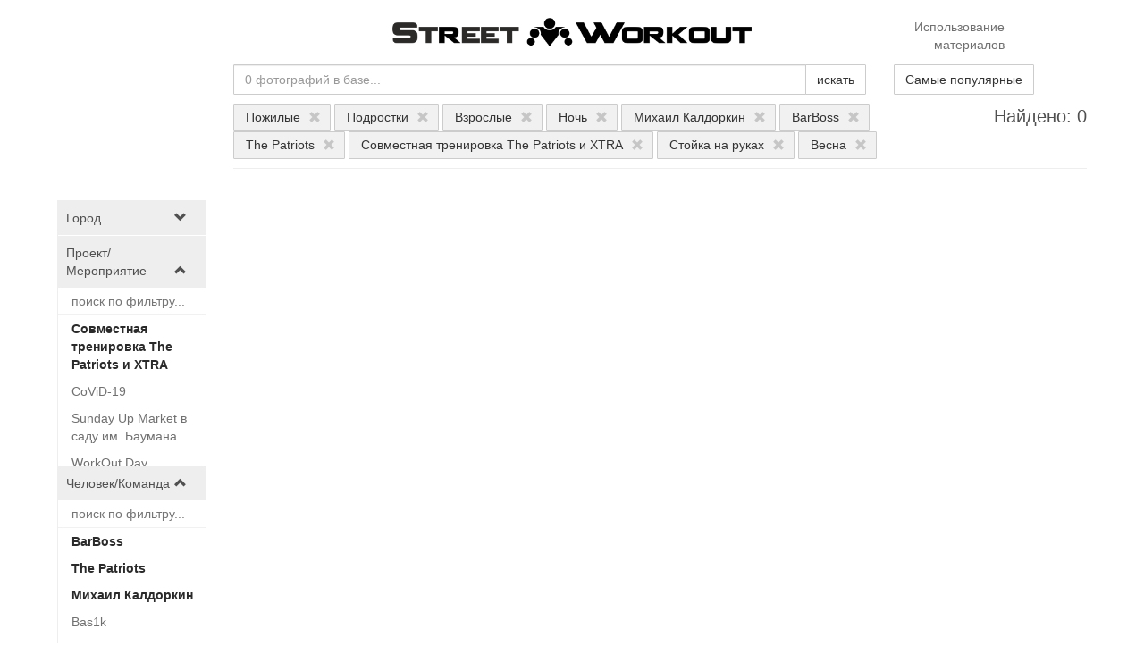

--- FILE ---
content_type: text/html; charset=UTF-8
request_url: https://photostock.workout.su/?p=24%2C12%2C22%2C45%2C92%2C77%2C23%2C49%2C27%2C15
body_size: 7087
content:

    <!DOCTYPE html>
    <html lang="ru">
    <head>
        <meta charset="UTF-8">
        <meta name="csrf-param" content="_csrf">
<meta name="csrf-token" content="2Wv2wtBibMCQHDjjsDgEAqdu5cP9gKvlNvvb006ixvCtIKGagAk1laZ7cZDGQldYkgrQqbDn8qxisa3qOOOFng==">
        <title>Фотографии - Street Workout Photostock</title>
        <meta property="og:title" content="Фотографии - Street Workout Photostock">
<meta name="description" content="Самая большая база фотографий любителей тренироваться на турниках и брусьях! Фото с различных воркаут мероприятий, открытий площадок, фестивалей в разных городах, тренировок, а так же интересные специальные проекты! %xxx% фотографий в базе.">
<meta property="og:description" content="Самая большая база фотографий любителей тренироваться на турниках и брусьях! Фото с различных воркаут мероприятий, открытий площадок, фестивалей в разных городах, тренировок, а так же интересные специальные проекты! %xxx% фотографий в базе.">
<meta name="viewport" content="width=device-width, initial-scale=1, user-scalable=yes">
<link href="/favicon.ico" rel="shortcut icon">
<link href="/assets/d12cd30f/css/magnific-popup.css?v=1769033360" rel="stylesheet">
<link href="/assets/2d267693/css/bootstrap.css?v=1769033360" rel="stylesheet">
<link href="/css/photostock.css?v=1700731418" rel="stylesheet">
<style>@media (max-width: 900px) {
    .mfp-container {
        padding-left: 0;
        padding-right: 0;
    }
    .mfp-container:before {
        height: 0;
    }
    .mfp-ajax-holder .mfp-content {
        margin-top: 0;
        margin-bottom: 0;
        margin-left: 0;
        margin-right: 0;
        width: 100%;
    }
    .mfp-content .photo-popup {
        margin-top: 15px;
    }
    .mfp-container .mfp-arrow {
        top: 150px;
        opacity: 0.2;
    }
}

.photo_card-img a {
    position: relative;
    display: inline-block;
}
.photo_card-img a i {
    position: absolute;
    right: 5px;
    top: calc(100% - 20px);
}</style>
<style>.mob_menu {
    text-align: left;
}
.mob_menu a {
    font-size: 22px;
}
.mob_menu a:hover {
    cursor: pointer;
}

.mob_menu-r a{
    padding-bottom: 10px;
    display: block;
}

@media (max-width: 768px) {
    .logo img {
        height: 50px;
    }
}
@media (min-width: 769px) {
    .logo img {
        height: 32px;
    }
}

#mob_filters {
    max-height: 0;
    overflow: hidden;
    transition: max-height 1s ;
}
#mob_filters.open {
    max-height: 500px;
    
}</style>    </head>
    <body>
            
    
    
<div class="container">
    <div class="header">
        <div class="row ">
            <div class="col-sm-12 text-center">
                <div class="row">
                    <div class="col-xs-4 col-sm-3">
                                                    <div class="visible-xs mob_menu">
                                <a href="#" id="mob_menu-button">
                                    <i class="glyphicon glyphicon-menu-hamburger"></i>
                                </a>
                            </div>
                                            </div>
                    <div class="col-xs-4 col-sm-6">
                        <div class="logo hidden-xs">
                            <a href="/"><img src="/img/logo_2020.png"></a>
                        </div>
                        <div class="logo visible-xs">
                            <a href="/"><img src="/img/logo_.png"></a>
                        </div>
                    </div>
                    <div class="col-xs-4 col-sm-3">
                        <div class="copy-link hidden-xs">
                            <a href="/site/copyright">
                                Использование материалов
                            </a>
                        </div>
                        <div class="visible-xs text-right mob_menu-r">
                            <a href="/site/copyright">
                                Правила
                            </a>
                            <a href="/popular">Лучшие</a>                        </div>
                    </div>
                </div>
            </div>
        </div>
                    <div id='mob_filters' class="visible-xs" >
                <div class="filter-block">
            

    <div class="filter ">
        <div class="filter-name">
            <div class="name">
                Город            </div>
            <i class="name-btn glyphicon"></i>
        </div>
        <div class="filter-content">

            
            
    <div class="filter-item">
        <a href="/?p=24%2C12%2C22%2C45%2C92%2C77%2C23%2C49%2C27%2C15%2C14-8051">
            Батайск, Россия        </a>
    </div>



    <div class="filter-item">
        <a href="/?p=24%2C12%2C22%2C45%2C92%2C77%2C23%2C49%2C27%2C15%2C14-23">
            Воронеж, Россия        </a>
    </div>



    <div class="filter-item">
        <a href="/?p=24%2C12%2C22%2C45%2C92%2C77%2C23%2C49%2C27%2C15%2C14-35">
            Долгопрудный, Россия        </a>
    </div>



    <div class="filter-item">
        <a href="/?p=24%2C12%2C22%2C45%2C92%2C77%2C23%2C49%2C27%2C15%2C14-67">
            Краснодар, Россия        </a>
    </div>



    <div class="filter-item">
        <a href="/?p=24%2C12%2C22%2C45%2C92%2C77%2C23%2C49%2C27%2C15%2C14-1">
            Москва, Россия        </a>
    </div>



    <div class="filter-item">
        <a href="/?p=24%2C12%2C22%2C45%2C92%2C77%2C23%2C49%2C27%2C15%2C14-112">
            Ростов-на-Дону, Россия        </a>
    </div>



    <div class="filter-item">
        <a href="/?p=24%2C12%2C22%2C45%2C92%2C77%2C23%2C49%2C27%2C15%2C14-2">
            Санкт-Петербург, Россия        </a>
    </div>



    <div class="filter-item">
        <a href="/?p=24%2C12%2C22%2C45%2C92%2C77%2C23%2C49%2C27%2C15%2C14-145">
            Химки, Россия        </a>
    </div>



        </div>
    </div>
            

    <div class="filter open">
        <div class="filter-name">
            <div class="name">
                Проект/Мероприятие            </div>
            <i class="name-btn glyphicon"></i>
        </div>
        <div class="filter-content">

                            <div class="filter-search">
                    <input name="filter-search" placeholder="поиск по фильтру...">
                </div>
            
            
    <div class="filter-item active">
        <a href="/?p=24%2C12%2C22%2C45%2C77%2C23%2C49%2C27%2C15">
             Совместная тренировка The Patriots и XTRA        </a>
    </div>



    <div class="filter-item">
        <a href="/?p=24%2C12%2C22%2C45%2C92%2C77%2C23%2C49%2C27%2C15%2C104">
            CoViD-19        </a>
    </div>



    <div class="filter-item">
        <a href="/?p=24%2C12%2C22%2C45%2C92%2C77%2C23%2C49%2C27%2C15%2C36">
            Sunday Up Market в саду им. Баумана        </a>
    </div>



    <div class="filter-item">
        <a href="/?p=24%2C12%2C22%2C45%2C92%2C77%2C23%2C49%2C27%2C15%2C46">
            WorkOut Day        </a>
    </div>



    <div class="filter-item">
        <a href="/?p=24%2C12%2C22%2C45%2C92%2C77%2C23%2C49%2C27%2C15%2C91">
            WorkOut Fest        </a>
    </div>



    <div class="filter-item">
        <a href="/?p=24%2C12%2C22%2C45%2C92%2C77%2C23%2C49%2C27%2C15%2C47">
            Воркаут в городе        </a>
    </div>



    <div class="filter-item">
        <a href="/?p=24%2C12%2C22%2C45%2C92%2C77%2C23%2C49%2C27%2C15%2C68">
            День спорта в Лужниках        </a>
    </div>



    <div class="filter-item">
        <a href="/?p=24%2C12%2C22%2C45%2C92%2C77%2C23%2C49%2C27%2C15%2C101">
            Открытая тренировка команды The Patriots в Коньково        </a>
    </div>



    <div class="filter-item">
        <a href="/?p=24%2C12%2C22%2C45%2C92%2C77%2C23%2C49%2C27%2C15%2C3">
            Открытая тренировка команды The Patriots в Нескучном саду        </a>
    </div>



    <div class="filter-item">
        <a href="/?p=24%2C12%2C22%2C45%2C92%2C77%2C23%2C49%2C27%2C15%2C78">
            Открытая тренировка команды The Patriots в парке Левобережный        </a>
    </div>



    <div class="filter-item">
        <a href="/?p=24%2C12%2C22%2C45%2C92%2C77%2C23%2C49%2C27%2C15%2C38">
            Открытая тренировка команды The Patriots в Парке Победы        </a>
    </div>



    <div class="filter-item">
        <a href="/?p=24%2C12%2C22%2C45%2C92%2C77%2C23%2C49%2C27%2C15%2C85">
            Открытая тренировка команды The Patriots на 1905 года        </a>
    </div>



    <div class="filter-item">
        <a href="/?p=24%2C12%2C22%2C45%2C92%2C77%2C23%2C49%2C27%2C15%2C72">
            Открытая тренировка команды The Patriots на Красной Пресне        </a>
    </div>



    <div class="filter-item">
        <a href="/?p=24%2C12%2C22%2C45%2C92%2C77%2C23%2C49%2C27%2C15%2C86">
            Открытая тренировка команды The Patriots на Соколе        </a>
    </div>



    <div class="filter-item">
        <a href="/?p=24%2C12%2C22%2C45%2C92%2C77%2C23%2C49%2C27%2C15%2C117">
            Открытая тренировка проекта SOTKA в Парке Победы        </a>
    </div>



    <div class="filter-item">
        <a href="/?p=24%2C12%2C22%2C45%2C92%2C77%2C23%2C49%2C27%2C15%2C113">
            Сбор воркаутеров в парке Северное Тушино        </a>
    </div>



    <div class="filter-item">
        <a href="/?p=24%2C12%2C22%2C45%2C92%2C77%2C23%2C49%2C27%2C15%2C39">
            Сбор участников программы 100-дневный воркаут в МФТИ        </a>
    </div>



    <div class="filter-item">
        <a href="/?p=24%2C12%2C22%2C45%2C92%2C77%2C23%2C49%2C27%2C15%2C95">
            Сбор участников программы SOTKA в Зеленограде        </a>
    </div>



    <div class="filter-item">
        <a href="/?p=24%2C12%2C22%2C45%2C92%2C77%2C23%2C49%2C27%2C15%2C100">
            Сбор участников программы SOTKA в Нескучном саду        </a>
    </div>



    <div class="filter-item">
        <a href="/?p=24%2C12%2C22%2C45%2C92%2C77%2C23%2C49%2C27%2C15%2C112">
            Советский Street Workout        </a>
    </div>



    <div class="filter-item">
        <a href="/?p=24%2C12%2C22%2C45%2C92%2C77%2C23%2C49%2C27%2C15%2C105">
            Школа Стрит Воркаута        </a>
    </div>



        </div>
    </div>
            

    <div class="filter open">
        <div class="filter-name">
            <div class="name">
                Человек/Команда            </div>
            <i class="name-btn glyphicon"></i>
        </div>
        <div class="filter-content">

                            <div class="filter-search">
                    <input name="filter-search" placeholder="поиск по фильтру...">
                </div>
            
            
    <div class="filter-item active">
        <a href="/?p=24%2C12%2C22%2C45%2C92%2C23%2C49%2C27%2C15">
            BarBoss        </a>
    </div>



    <div class="filter-item active">
        <a href="/?p=24%2C12%2C22%2C45%2C92%2C77%2C23%2C49%2C27">
            The Patriots        </a>
    </div>



    <div class="filter-item active">
        <a href="/?p=24%2C12%2C22%2C92%2C77%2C23%2C49%2C27%2C15">
            Михаил Калдоркин        </a>
    </div>



    <div class="filter-item">
        <a href="/?p=24%2C12%2C22%2C45%2C92%2C77%2C23%2C49%2C27%2C15%2C75">
            Bas1k        </a>
    </div>



    <div class="filter-item">
        <a href="/?p=24%2C12%2C22%2C45%2C92%2C77%2C23%2C49%2C27%2C15%2C81">
            BST WORKOUT        </a>
    </div>



    <div class="filter-item">
        <a href="/?p=24%2C12%2C22%2C45%2C92%2C77%2C23%2C49%2C27%2C15%2C71">
            Steel Brothers        </a>
    </div>



    <div class="filter-item">
        <a href="/?p=24%2C12%2C22%2C45%2C92%2C77%2C23%2C49%2C27%2C15%2C14">
            Александр Прохоров        </a>
    </div>



    <div class="filter-item">
        <a href="/?p=24%2C12%2C22%2C45%2C92%2C77%2C23%2C49%2C27%2C15%2C80">
            Алексей Станкевич        </a>
    </div>



    <div class="filter-item">
        <a href="/?p=24%2C12%2C22%2C45%2C92%2C77%2C23%2C49%2C27%2C15%2C114">
            Андрей Яковлев        </a>
    </div>



    <div class="filter-item">
        <a href="/?p=24%2C12%2C22%2C45%2C92%2C77%2C23%2C49%2C27%2C15%2C13">
            Антон Кучумов (WasD)        </a>
    </div>



    <div class="filter-item">
        <a href="/?p=24%2C12%2C22%2C45%2C92%2C77%2C23%2C49%2C27%2C15%2C82">
            Виталий Степанянц        </a>
    </div>



    <div class="filter-item">
        <a href="/?p=24%2C12%2C22%2C45%2C92%2C77%2C23%2C49%2C27%2C15%2C76">
            Владимир Тюханов        </a>
    </div>



    <div class="filter-item">
        <a href="/?p=24%2C12%2C22%2C45%2C92%2C77%2C23%2C49%2C27%2C15%2C103">
            Дмитрий Доценко        </a>
    </div>



    <div class="filter-item">
        <a href="/?p=24%2C12%2C22%2C45%2C92%2C77%2C23%2C49%2C27%2C15%2C70">
            Дмитрий Куцоволенко        </a>
    </div>



    <div class="filter-item">
        <a href="/?p=24%2C12%2C22%2C45%2C92%2C77%2C23%2C49%2C27%2C15%2C115">
            Игорь Ворогушин        </a>
    </div>



    <div class="filter-item">
        <a href="/?p=24%2C12%2C22%2C45%2C92%2C77%2C23%2C49%2C27%2C15%2C89">
            Матвей Ильин        </a>
    </div>



    <div class="filter-item">
        <a href="/?p=24%2C12%2C22%2C45%2C92%2C77%2C23%2C49%2C27%2C15%2C44">
            Михаил Фунтов        </a>
    </div>



    <div class="filter-item">
        <a href="/?p=24%2C12%2C22%2C45%2C92%2C77%2C23%2C49%2C27%2C15%2C40">
            Натали Пашкоф        </a>
    </div>



    <div class="filter-item">
        <a href="/?p=24%2C12%2C22%2C45%2C92%2C77%2C23%2C49%2C27%2C15%2C93">
            Николай Козьяков        </a>
    </div>



    <div class="filter-item">
        <a href="/?p=24%2C12%2C22%2C45%2C92%2C77%2C23%2C49%2C27%2C15%2C74">
            Олег Аксенов (Dexter)        </a>
    </div>



    <div class="filter-item">
        <a href="/?p=24%2C12%2C22%2C45%2C92%2C77%2C23%2C49%2C27%2C15%2C106">
            Юрий Горелов        </a>
    </div>



    <div class="filter-item">
        <a href="/?p=24%2C12%2C22%2C45%2C92%2C77%2C23%2C49%2C27%2C15%2C48">
            Ярослав Косяков        </a>
    </div>



        </div>
    </div>
            

    <div class="filter ">
        <div class="filter-name">
            <div class="name">
                Фотограф            </div>
            <i class="name-btn glyphicon"></i>
        </div>
        <div class="filter-content">

                            <div class="filter-search">
                    <input name="filter-search" placeholder="поиск по фильтру...">
                </div>
            
            
    <div class="filter-item">
        <a href="/?p=24%2C12%2C22%2C45%2C92%2C77%2C23%2C49%2C27%2C15%2C88">
            Алексей Агупов        </a>
    </div>



    <div class="filter-item">
        <a href="/?p=24%2C12%2C22%2C45%2C92%2C77%2C23%2C49%2C27%2C15%2C83">
            Андрей Хорьков        </a>
    </div>



    <div class="filter-item">
        <a href="/?p=24%2C12%2C22%2C45%2C92%2C77%2C23%2C49%2C27%2C15%2C26">
            Антон Кучумов        </a>
    </div>



    <div class="filter-item">
        <a href="/?p=24%2C12%2C22%2C45%2C92%2C77%2C23%2C49%2C27%2C15%2C8">
            Антон Щербаков        </a>
    </div>



    <div class="filter-item">
        <a href="/?p=24%2C12%2C22%2C45%2C92%2C77%2C23%2C49%2C27%2C15%2C69">
            Владислав Колодюк        </a>
    </div>



    <div class="filter-item">
        <a href="/?p=24%2C12%2C22%2C45%2C92%2C77%2C23%2C49%2C27%2C15%2C73">
            Дмитрий Чушкин        </a>
    </div>



    <div class="filter-item">
        <a href="/?p=24%2C12%2C22%2C45%2C92%2C77%2C23%2C49%2C27%2C15%2C4">
            Егор Николаев        </a>
    </div>



    <div class="filter-item">
        <a href="/?p=24%2C12%2C22%2C45%2C92%2C77%2C23%2C49%2C27%2C15%2C84">
            Илья Цымбал        </a>
    </div>



    <div class="filter-item">
        <a href="/?p=24%2C12%2C22%2C45%2C92%2C77%2C23%2C49%2C27%2C15%2C79">
            Кирилл Рязанов        </a>
    </div>



    <div class="filter-item">
        <a href="/?p=24%2C12%2C22%2C45%2C92%2C77%2C23%2C49%2C27%2C15%2C33">
            Людмила Гладких        </a>
    </div>



    <div class="filter-item">
        <a href="/?p=24%2C12%2C22%2C45%2C92%2C77%2C23%2C49%2C27%2C15%2C94">
            Марина Минина        </a>
    </div>



    <div class="filter-item">
        <a href="/?p=24%2C12%2C22%2C45%2C92%2C77%2C23%2C49%2C27%2C15%2C90">
            Марина Соколова        </a>
    </div>



    <div class="filter-item">
        <a href="/?p=24%2C12%2C22%2C45%2C92%2C77%2C23%2C49%2C27%2C15%2C34">
            Наталья Ференец        </a>
    </div>



    <div class="filter-item">
        <a href="/?p=24%2C12%2C22%2C45%2C92%2C77%2C23%2C49%2C27%2C15%2C102">
            Ярослав Косяков        </a>
    </div>



        </div>
    </div>
            

    <div class="filter ">
        <div class="filter-name">
            <div class="name">
                Ориентация            </div>
            <i class="name-btn glyphicon"></i>
        </div>
        <div class="filter-content">

            
            
    <div class="filter-item">
        <a href="/?p=24%2C12%2C22%2C45%2C92%2C77%2C23%2C49%2C27%2C15%2C2">
            Вертикально        </a>
    </div>



    <div class="filter-item">
        <a href="/?p=24%2C12%2C22%2C45%2C92%2C77%2C23%2C49%2C27%2C15%2C1">
            Горизонтально        </a>
    </div>



        </div>
    </div>
            

    <div class="filter open">
        <div class="filter-name">
            <div class="name">
                Упражнение            </div>
            <i class="name-btn glyphicon"></i>
        </div>
        <div class="filter-content">

                            <div class="filter-search">
                    <input name="filter-search" placeholder="поиск по фильтру...">
                </div>
            
            
    <div class="filter-item active">
        <a href="/?p=24%2C12%2C22%2C45%2C92%2C77%2C23%2C27%2C15">
            Стойка на руках        </a>
    </div>



    <div class="filter-item">
        <a href="/?p=24%2C12%2C22%2C45%2C92%2C77%2C23%2C49%2C27%2C15%2C66">
            Австралийские подтягивания        </a>
    </div>



    <div class="filter-item">
        <a href="/?p=24%2C12%2C22%2C45%2C92%2C77%2C23%2C49%2C27%2C15%2C110">
            Бёрпи        </a>
    </div>



    <div class="filter-item">
        <a href="/?p=24%2C12%2C22%2C45%2C92%2C77%2C23%2C49%2C27%2C15%2C62">
            Выпады        </a>
    </div>



    <div class="filter-item">
        <a href="/?p=24%2C12%2C22%2C45%2C92%2C77%2C23%2C49%2C27%2C15%2C55">
            Выход силой        </a>
    </div>



    <div class="filter-item">
        <a href="/?p=24%2C12%2C22%2C45%2C92%2C77%2C23%2C49%2C27%2C15%2C111">
            Гиперэкстензия        </a>
    </div>



    <div class="filter-item">
        <a href="/?p=24%2C12%2C22%2C45%2C92%2C77%2C23%2C49%2C27%2C15%2C53">
            Горизонтальный упор        </a>
    </div>



    <div class="filter-item">
        <a href="/?p=24%2C12%2C22%2C45%2C92%2C77%2C23%2C49%2C27%2C15%2C58">
            Драконий флаг        </a>
    </div>



    <div class="filter-item">
        <a href="/?p=24%2C12%2C22%2C45%2C92%2C77%2C23%2C49%2C27%2C15%2C67">
            Задний вис        </a>
    </div>



    <div class="filter-item">
        <a href="/?p=24%2C12%2C22%2C45%2C92%2C77%2C23%2C49%2C27%2C15%2C107">
            Кардио        </a>
    </div>



    <div class="filter-item">
        <a href="/?p=24%2C12%2C22%2C45%2C92%2C77%2C23%2C49%2C27%2C15%2C51">
            Отжимания        </a>
    </div>



    <div class="filter-item">
        <a href="/?p=24%2C12%2C22%2C45%2C92%2C77%2C23%2C49%2C27%2C15%2C63">
            Отжимания на брусьях        </a>
    </div>



    <div class="filter-item">
        <a href="/?p=24%2C12%2C22%2C45%2C92%2C77%2C23%2C49%2C27%2C15%2C60">
            Отжимания на одной руке        </a>
    </div>



    <div class="filter-item">
        <a href="/?p=24%2C12%2C22%2C45%2C92%2C77%2C23%2C49%2C27%2C15%2C57">
            Передний вис        </a>
    </div>



    <div class="filter-item">
        <a href="/?p=24%2C12%2C22%2C45%2C92%2C77%2C23%2C49%2C27%2C15%2C65">
            Планка        </a>
    </div>



    <div class="filter-item">
        <a href="/?p=24%2C12%2C22%2C45%2C92%2C77%2C23%2C49%2C27%2C15%2C50">
            Подтягивания        </a>
    </div>



    <div class="filter-item">
        <a href="/?p=24%2C12%2C22%2C45%2C92%2C77%2C23%2C49%2C27%2C15%2C61">
            Подтягивания на одной руке        </a>
    </div>



    <div class="filter-item">
        <a href="/?p=24%2C12%2C22%2C45%2C92%2C77%2C23%2C49%2C27%2C15%2C109">
            Подъемы на носки        </a>
    </div>



    <div class="filter-item">
        <a href="/?p=24%2C12%2C22%2C45%2C92%2C77%2C23%2C49%2C27%2C15%2C87">
            Пресс        </a>
    </div>



    <div class="filter-item">
        <a href="/?p=24%2C12%2C22%2C45%2C92%2C77%2C23%2C49%2C27%2C15%2C54">
            Приседания        </a>
    </div>



    <div class="filter-item">
        <a href="/?p=24%2C12%2C22%2C45%2C92%2C77%2C23%2C49%2C27%2C15%2C52">
            Приседания на одной ноге        </a>
    </div>



    <div class="filter-item">
        <a href="/?p=24%2C12%2C22%2C45%2C92%2C77%2C23%2C49%2C27%2C15%2C64">
            Уголок        </a>
    </div>



    <div class="filter-item">
        <a href="/?p=24%2C12%2C22%2C45%2C92%2C77%2C23%2C49%2C27%2C15%2C59">
            Флажок        </a>
    </div>



    <div class="filter-item">
        <a href="/?p=24%2C12%2C22%2C45%2C92%2C77%2C23%2C49%2C27%2C15%2C108">
            Ягодичный мостик        </a>
    </div>



        </div>
    </div>
            

    <div class="filter open">
        <div class="filter-name">
            <div class="name">
                Возраст            </div>
            <i class="name-btn glyphicon"></i>
        </div>
        <div class="filter-content">

            
            
    <div class="filter-item active">
        <a href="/?p=24%2C12%2C22%2C45%2C92%2C77%2C49%2C27%2C15">
            Взрослые        </a>
    </div>



    <div class="filter-item active">
        <a href="/?p=24%2C12%2C45%2C92%2C77%2C23%2C49%2C27%2C15">
            Подростки        </a>
    </div>



    <div class="filter-item active">
        <a href="/?p=12%2C22%2C45%2C92%2C77%2C23%2C49%2C27%2C15">
            Пожилые        </a>
    </div>



    <div class="filter-item">
        <a href="/?p=24%2C12%2C22%2C45%2C92%2C77%2C23%2C49%2C27%2C15%2C21">
            Дети        </a>
    </div>



    <div class="filter-item">
        <a href="/?p=24%2C12%2C22%2C45%2C92%2C77%2C23%2C49%2C27%2C15%2C31">
            Студенты        </a>
    </div>



        </div>
    </div>
            

    <div class="filter open">
        <div class="filter-name">
            <div class="name">
                Время года            </div>
            <i class="name-btn glyphicon"></i>
        </div>
        <div class="filter-content">

            
            
    <div class="filter-item active">
        <a href="/?p=24%2C12%2C22%2C45%2C92%2C77%2C23%2C49%2C15">
            Весна        </a>
    </div>



    <div class="filter-item">
        <a href="/?p=24%2C12%2C22%2C45%2C92%2C77%2C23%2C49%2C27%2C15%2C29">
            Зима        </a>
    </div>



    <div class="filter-item">
        <a href="/?p=24%2C12%2C22%2C45%2C92%2C77%2C23%2C49%2C27%2C15%2C30">
            Лето        </a>
    </div>



    <div class="filter-item">
        <a href="/?p=24%2C12%2C22%2C45%2C92%2C77%2C23%2C49%2C27%2C15%2C28">
            Осень        </a>
    </div>



        </div>
    </div>
            

    <div class="filter open">
        <div class="filter-name">
            <div class="name">
                Время дня            </div>
            <i class="name-btn glyphicon"></i>
        </div>
        <div class="filter-content">

            
            
    <div class="filter-item active">
        <a href="/?p=24%2C22%2C45%2C92%2C77%2C23%2C49%2C27%2C15">
            Ночь        </a>
    </div>



    <div class="filter-item">
        <a href="/?p=24%2C12%2C22%2C45%2C92%2C77%2C23%2C49%2C27%2C15%2C11">
            Вечер        </a>
    </div>



    <div class="filter-item">
        <a href="/?p=24%2C12%2C22%2C45%2C92%2C77%2C23%2C49%2C27%2C15%2C10">
            День        </a>
    </div>



    <div class="filter-item">
        <a href="/?p=24%2C12%2C22%2C45%2C92%2C77%2C23%2C49%2C27%2C15%2C9">
            Утро        </a>
    </div>



        </div>
    </div>
            

    <div class="filter ">
        <div class="filter-name">
            <div class="name">
                Погода            </div>
            <i class="name-btn glyphicon"></i>
        </div>
        <div class="filter-content">

            
            
    <div class="filter-item">
        <a href="/?p=24%2C12%2C22%2C45%2C92%2C77%2C23%2C49%2C27%2C15%2C6">
            Дождь        </a>
    </div>



    <div class="filter-item">
        <a href="/?p=24%2C12%2C22%2C45%2C92%2C77%2C23%2C49%2C27%2C15%2C43">
            Пасмурно        </a>
    </div>



    <div class="filter-item">
        <a href="/?p=24%2C12%2C22%2C45%2C92%2C77%2C23%2C49%2C27%2C15%2C7">
            Снег        </a>
    </div>



    <div class="filter-item">
        <a href="/?p=24%2C12%2C22%2C45%2C92%2C77%2C23%2C49%2C27%2C15%2C5">
            Солнце        </a>
    </div>



        </div>
    </div>
    </div>
            </div>
            </div>
</div>

    <div class="container">
            </div>
    
<div class="photos-page">
    <div class="container">

        <div class="row">
            <div class="hidden-xs col-sm-3 col-md-2">
            </div>
            <div class="col-xs-12 col-sm-9 col-md-10">
                
<div class="search-form">
    <form id="w0" action="/" method="get">
        <div class="row">
            <div class="col-sm-9">

                <div class="input-group">
                    <input type="text" id="searchform-text" class="form-control" name="SearchForm[text]" placeholder="0 фотографий в базе...">                    <span class="input-group-btn">
                        <button type="submit" class="btn btn-default">искать</button>                    </span>
                </div>
            </div>
            <div class="col-sm-3 hidden-xs">
                <a class="btn btn-default" href="/popular">Самые популярные</a>            </div>
        </div>

                    <div class="row">
                <div class="col-sm-12">
                    <div class="search-form-sub">
                                                    <div class="row">
                                <div class="col-xs-12 col-sm-10">
                                    <div class="filters-row">
                                                                                    <a class="btn btn-xs btn-default" href="/?p=12%2C22%2C45%2C92%2C77%2C23%2C49%2C27%2C15" title="Отключить фильтр: Возраст. Пожилые">Пожилые <i class="glyphicon glyphicon-remove"></i></a>                                                                                    <a class="btn btn-xs btn-default" href="/?p=24%2C12%2C45%2C92%2C77%2C23%2C49%2C27%2C15" title="Отключить фильтр: Возраст. Подростки">Подростки <i class="glyphicon glyphicon-remove"></i></a>                                                                                    <a class="btn btn-xs btn-default" href="/?p=24%2C12%2C22%2C45%2C92%2C77%2C49%2C27%2C15" title="Отключить фильтр: Возраст. Взрослые">Взрослые <i class="glyphicon glyphicon-remove"></i></a>                                                                                    <a class="btn btn-xs btn-default" href="/?p=24%2C22%2C45%2C92%2C77%2C23%2C49%2C27%2C15" title="Отключить фильтр: Время дня. Ночь">Ночь <i class="glyphicon glyphicon-remove"></i></a>                                                                                    <a class="btn btn-xs btn-default" href="/?p=24%2C12%2C22%2C92%2C77%2C23%2C49%2C27%2C15" title="Отключить фильтр: Человек/Команда. Михаил Калдоркин">Михаил Калдоркин <i class="glyphicon glyphicon-remove"></i></a>                                                                                    <a class="btn btn-xs btn-default" href="/?p=24%2C12%2C22%2C45%2C92%2C23%2C49%2C27%2C15" title="Отключить фильтр: Человек/Команда. BarBoss">BarBoss <i class="glyphicon glyphicon-remove"></i></a>                                                                                    <a class="btn btn-xs btn-default" href="/?p=24%2C12%2C22%2C45%2C92%2C77%2C23%2C49%2C27" title="Отключить фильтр: Человек/Команда. The Patriots">The Patriots <i class="glyphicon glyphicon-remove"></i></a>                                                                                    <a class="btn btn-xs btn-default" href="/?p=24%2C12%2C22%2C45%2C77%2C23%2C49%2C27%2C15" title="Отключить фильтр: Проект/Мероприятие.  Совместная тренировка The Patriots и XTRA"> Совместная тренировка The Patriots и XTRA <i class="glyphicon glyphicon-remove"></i></a>                                                                                    <a class="btn btn-xs btn-default" href="/?p=24%2C12%2C22%2C45%2C92%2C77%2C23%2C27%2C15" title="Отключить фильтр: Упражнение. Стойка на руках">Стойка на руках <i class="glyphicon glyphicon-remove"></i></a>                                                                                    <a class="btn btn-xs btn-default" href="/?p=24%2C12%2C22%2C45%2C92%2C77%2C23%2C49%2C15" title="Отключить фильтр: Время года. Весна">Весна <i class="glyphicon glyphicon-remove"></i></a>                                                                            </div>
                                </div>
                                <div class="col-xs-12 col-sm-2">
                                    <div class="search-stat-row">
                                        Найдено: 0                                    </div>
                                </div>
                            </div>

                                            </div>
                </div>
            </div>
        
    </form></div>            </div>
        </div>

        <div class="row">
            <div class="hidden-xs col-sm-3 col-md-2">
                <div class="filter-block">
            

    <div class="filter ">
        <div class="filter-name">
            <div class="name">
                Город            </div>
            <i class="name-btn glyphicon"></i>
        </div>
        <div class="filter-content">

            
            
    <div class="filter-item">
        <a href="/?p=24%2C12%2C22%2C45%2C92%2C77%2C23%2C49%2C27%2C15%2C14-8051">
            Батайск, Россия        </a>
    </div>



    <div class="filter-item">
        <a href="/?p=24%2C12%2C22%2C45%2C92%2C77%2C23%2C49%2C27%2C15%2C14-23">
            Воронеж, Россия        </a>
    </div>



    <div class="filter-item">
        <a href="/?p=24%2C12%2C22%2C45%2C92%2C77%2C23%2C49%2C27%2C15%2C14-35">
            Долгопрудный, Россия        </a>
    </div>



    <div class="filter-item">
        <a href="/?p=24%2C12%2C22%2C45%2C92%2C77%2C23%2C49%2C27%2C15%2C14-67">
            Краснодар, Россия        </a>
    </div>



    <div class="filter-item">
        <a href="/?p=24%2C12%2C22%2C45%2C92%2C77%2C23%2C49%2C27%2C15%2C14-1">
            Москва, Россия        </a>
    </div>



    <div class="filter-item">
        <a href="/?p=24%2C12%2C22%2C45%2C92%2C77%2C23%2C49%2C27%2C15%2C14-112">
            Ростов-на-Дону, Россия        </a>
    </div>



    <div class="filter-item">
        <a href="/?p=24%2C12%2C22%2C45%2C92%2C77%2C23%2C49%2C27%2C15%2C14-2">
            Санкт-Петербург, Россия        </a>
    </div>



    <div class="filter-item">
        <a href="/?p=24%2C12%2C22%2C45%2C92%2C77%2C23%2C49%2C27%2C15%2C14-145">
            Химки, Россия        </a>
    </div>



        </div>
    </div>
            

    <div class="filter open">
        <div class="filter-name">
            <div class="name">
                Проект/Мероприятие            </div>
            <i class="name-btn glyphicon"></i>
        </div>
        <div class="filter-content">

                            <div class="filter-search">
                    <input name="filter-search" placeholder="поиск по фильтру...">
                </div>
            
            
    <div class="filter-item active">
        <a href="/?p=24%2C12%2C22%2C45%2C77%2C23%2C49%2C27%2C15">
             Совместная тренировка The Patriots и XTRA        </a>
    </div>



    <div class="filter-item">
        <a href="/?p=24%2C12%2C22%2C45%2C92%2C77%2C23%2C49%2C27%2C15%2C104">
            CoViD-19        </a>
    </div>



    <div class="filter-item">
        <a href="/?p=24%2C12%2C22%2C45%2C92%2C77%2C23%2C49%2C27%2C15%2C36">
            Sunday Up Market в саду им. Баумана        </a>
    </div>



    <div class="filter-item">
        <a href="/?p=24%2C12%2C22%2C45%2C92%2C77%2C23%2C49%2C27%2C15%2C46">
            WorkOut Day        </a>
    </div>



    <div class="filter-item">
        <a href="/?p=24%2C12%2C22%2C45%2C92%2C77%2C23%2C49%2C27%2C15%2C91">
            WorkOut Fest        </a>
    </div>



    <div class="filter-item">
        <a href="/?p=24%2C12%2C22%2C45%2C92%2C77%2C23%2C49%2C27%2C15%2C47">
            Воркаут в городе        </a>
    </div>



    <div class="filter-item">
        <a href="/?p=24%2C12%2C22%2C45%2C92%2C77%2C23%2C49%2C27%2C15%2C68">
            День спорта в Лужниках        </a>
    </div>



    <div class="filter-item">
        <a href="/?p=24%2C12%2C22%2C45%2C92%2C77%2C23%2C49%2C27%2C15%2C101">
            Открытая тренировка команды The Patriots в Коньково        </a>
    </div>



    <div class="filter-item">
        <a href="/?p=24%2C12%2C22%2C45%2C92%2C77%2C23%2C49%2C27%2C15%2C3">
            Открытая тренировка команды The Patriots в Нескучном саду        </a>
    </div>



    <div class="filter-item">
        <a href="/?p=24%2C12%2C22%2C45%2C92%2C77%2C23%2C49%2C27%2C15%2C78">
            Открытая тренировка команды The Patriots в парке Левобережный        </a>
    </div>



    <div class="filter-item">
        <a href="/?p=24%2C12%2C22%2C45%2C92%2C77%2C23%2C49%2C27%2C15%2C38">
            Открытая тренировка команды The Patriots в Парке Победы        </a>
    </div>



    <div class="filter-item">
        <a href="/?p=24%2C12%2C22%2C45%2C92%2C77%2C23%2C49%2C27%2C15%2C85">
            Открытая тренировка команды The Patriots на 1905 года        </a>
    </div>



    <div class="filter-item">
        <a href="/?p=24%2C12%2C22%2C45%2C92%2C77%2C23%2C49%2C27%2C15%2C72">
            Открытая тренировка команды The Patriots на Красной Пресне        </a>
    </div>



    <div class="filter-item">
        <a href="/?p=24%2C12%2C22%2C45%2C92%2C77%2C23%2C49%2C27%2C15%2C86">
            Открытая тренировка команды The Patriots на Соколе        </a>
    </div>



    <div class="filter-item">
        <a href="/?p=24%2C12%2C22%2C45%2C92%2C77%2C23%2C49%2C27%2C15%2C117">
            Открытая тренировка проекта SOTKA в Парке Победы        </a>
    </div>



    <div class="filter-item">
        <a href="/?p=24%2C12%2C22%2C45%2C92%2C77%2C23%2C49%2C27%2C15%2C113">
            Сбор воркаутеров в парке Северное Тушино        </a>
    </div>



    <div class="filter-item">
        <a href="/?p=24%2C12%2C22%2C45%2C92%2C77%2C23%2C49%2C27%2C15%2C39">
            Сбор участников программы 100-дневный воркаут в МФТИ        </a>
    </div>



    <div class="filter-item">
        <a href="/?p=24%2C12%2C22%2C45%2C92%2C77%2C23%2C49%2C27%2C15%2C95">
            Сбор участников программы SOTKA в Зеленограде        </a>
    </div>



    <div class="filter-item">
        <a href="/?p=24%2C12%2C22%2C45%2C92%2C77%2C23%2C49%2C27%2C15%2C100">
            Сбор участников программы SOTKA в Нескучном саду        </a>
    </div>



    <div class="filter-item">
        <a href="/?p=24%2C12%2C22%2C45%2C92%2C77%2C23%2C49%2C27%2C15%2C112">
            Советский Street Workout        </a>
    </div>



    <div class="filter-item">
        <a href="/?p=24%2C12%2C22%2C45%2C92%2C77%2C23%2C49%2C27%2C15%2C105">
            Школа Стрит Воркаута        </a>
    </div>



        </div>
    </div>
            

    <div class="filter open">
        <div class="filter-name">
            <div class="name">
                Человек/Команда            </div>
            <i class="name-btn glyphicon"></i>
        </div>
        <div class="filter-content">

                            <div class="filter-search">
                    <input name="filter-search" placeholder="поиск по фильтру...">
                </div>
            
            
    <div class="filter-item active">
        <a href="/?p=24%2C12%2C22%2C45%2C92%2C23%2C49%2C27%2C15">
            BarBoss        </a>
    </div>



    <div class="filter-item active">
        <a href="/?p=24%2C12%2C22%2C45%2C92%2C77%2C23%2C49%2C27">
            The Patriots        </a>
    </div>



    <div class="filter-item active">
        <a href="/?p=24%2C12%2C22%2C92%2C77%2C23%2C49%2C27%2C15">
            Михаил Калдоркин        </a>
    </div>



    <div class="filter-item">
        <a href="/?p=24%2C12%2C22%2C45%2C92%2C77%2C23%2C49%2C27%2C15%2C75">
            Bas1k        </a>
    </div>



    <div class="filter-item">
        <a href="/?p=24%2C12%2C22%2C45%2C92%2C77%2C23%2C49%2C27%2C15%2C81">
            BST WORKOUT        </a>
    </div>



    <div class="filter-item">
        <a href="/?p=24%2C12%2C22%2C45%2C92%2C77%2C23%2C49%2C27%2C15%2C71">
            Steel Brothers        </a>
    </div>



    <div class="filter-item">
        <a href="/?p=24%2C12%2C22%2C45%2C92%2C77%2C23%2C49%2C27%2C15%2C14">
            Александр Прохоров        </a>
    </div>



    <div class="filter-item">
        <a href="/?p=24%2C12%2C22%2C45%2C92%2C77%2C23%2C49%2C27%2C15%2C80">
            Алексей Станкевич        </a>
    </div>



    <div class="filter-item">
        <a href="/?p=24%2C12%2C22%2C45%2C92%2C77%2C23%2C49%2C27%2C15%2C114">
            Андрей Яковлев        </a>
    </div>



    <div class="filter-item">
        <a href="/?p=24%2C12%2C22%2C45%2C92%2C77%2C23%2C49%2C27%2C15%2C13">
            Антон Кучумов (WasD)        </a>
    </div>



    <div class="filter-item">
        <a href="/?p=24%2C12%2C22%2C45%2C92%2C77%2C23%2C49%2C27%2C15%2C82">
            Виталий Степанянц        </a>
    </div>



    <div class="filter-item">
        <a href="/?p=24%2C12%2C22%2C45%2C92%2C77%2C23%2C49%2C27%2C15%2C76">
            Владимир Тюханов        </a>
    </div>



    <div class="filter-item">
        <a href="/?p=24%2C12%2C22%2C45%2C92%2C77%2C23%2C49%2C27%2C15%2C103">
            Дмитрий Доценко        </a>
    </div>



    <div class="filter-item">
        <a href="/?p=24%2C12%2C22%2C45%2C92%2C77%2C23%2C49%2C27%2C15%2C70">
            Дмитрий Куцоволенко        </a>
    </div>



    <div class="filter-item">
        <a href="/?p=24%2C12%2C22%2C45%2C92%2C77%2C23%2C49%2C27%2C15%2C115">
            Игорь Ворогушин        </a>
    </div>



    <div class="filter-item">
        <a href="/?p=24%2C12%2C22%2C45%2C92%2C77%2C23%2C49%2C27%2C15%2C89">
            Матвей Ильин        </a>
    </div>



    <div class="filter-item">
        <a href="/?p=24%2C12%2C22%2C45%2C92%2C77%2C23%2C49%2C27%2C15%2C44">
            Михаил Фунтов        </a>
    </div>



    <div class="filter-item">
        <a href="/?p=24%2C12%2C22%2C45%2C92%2C77%2C23%2C49%2C27%2C15%2C40">
            Натали Пашкоф        </a>
    </div>



    <div class="filter-item">
        <a href="/?p=24%2C12%2C22%2C45%2C92%2C77%2C23%2C49%2C27%2C15%2C93">
            Николай Козьяков        </a>
    </div>



    <div class="filter-item">
        <a href="/?p=24%2C12%2C22%2C45%2C92%2C77%2C23%2C49%2C27%2C15%2C74">
            Олег Аксенов (Dexter)        </a>
    </div>



    <div class="filter-item">
        <a href="/?p=24%2C12%2C22%2C45%2C92%2C77%2C23%2C49%2C27%2C15%2C106">
            Юрий Горелов        </a>
    </div>



    <div class="filter-item">
        <a href="/?p=24%2C12%2C22%2C45%2C92%2C77%2C23%2C49%2C27%2C15%2C48">
            Ярослав Косяков        </a>
    </div>



        </div>
    </div>
            

    <div class="filter ">
        <div class="filter-name">
            <div class="name">
                Фотограф            </div>
            <i class="name-btn glyphicon"></i>
        </div>
        <div class="filter-content">

                            <div class="filter-search">
                    <input name="filter-search" placeholder="поиск по фильтру...">
                </div>
            
            
    <div class="filter-item">
        <a href="/?p=24%2C12%2C22%2C45%2C92%2C77%2C23%2C49%2C27%2C15%2C88">
            Алексей Агупов        </a>
    </div>



    <div class="filter-item">
        <a href="/?p=24%2C12%2C22%2C45%2C92%2C77%2C23%2C49%2C27%2C15%2C83">
            Андрей Хорьков        </a>
    </div>



    <div class="filter-item">
        <a href="/?p=24%2C12%2C22%2C45%2C92%2C77%2C23%2C49%2C27%2C15%2C26">
            Антон Кучумов        </a>
    </div>



    <div class="filter-item">
        <a href="/?p=24%2C12%2C22%2C45%2C92%2C77%2C23%2C49%2C27%2C15%2C8">
            Антон Щербаков        </a>
    </div>



    <div class="filter-item">
        <a href="/?p=24%2C12%2C22%2C45%2C92%2C77%2C23%2C49%2C27%2C15%2C69">
            Владислав Колодюк        </a>
    </div>



    <div class="filter-item">
        <a href="/?p=24%2C12%2C22%2C45%2C92%2C77%2C23%2C49%2C27%2C15%2C73">
            Дмитрий Чушкин        </a>
    </div>



    <div class="filter-item">
        <a href="/?p=24%2C12%2C22%2C45%2C92%2C77%2C23%2C49%2C27%2C15%2C4">
            Егор Николаев        </a>
    </div>



    <div class="filter-item">
        <a href="/?p=24%2C12%2C22%2C45%2C92%2C77%2C23%2C49%2C27%2C15%2C84">
            Илья Цымбал        </a>
    </div>



    <div class="filter-item">
        <a href="/?p=24%2C12%2C22%2C45%2C92%2C77%2C23%2C49%2C27%2C15%2C79">
            Кирилл Рязанов        </a>
    </div>



    <div class="filter-item">
        <a href="/?p=24%2C12%2C22%2C45%2C92%2C77%2C23%2C49%2C27%2C15%2C33">
            Людмила Гладких        </a>
    </div>



    <div class="filter-item">
        <a href="/?p=24%2C12%2C22%2C45%2C92%2C77%2C23%2C49%2C27%2C15%2C94">
            Марина Минина        </a>
    </div>



    <div class="filter-item">
        <a href="/?p=24%2C12%2C22%2C45%2C92%2C77%2C23%2C49%2C27%2C15%2C90">
            Марина Соколова        </a>
    </div>



    <div class="filter-item">
        <a href="/?p=24%2C12%2C22%2C45%2C92%2C77%2C23%2C49%2C27%2C15%2C34">
            Наталья Ференец        </a>
    </div>



    <div class="filter-item">
        <a href="/?p=24%2C12%2C22%2C45%2C92%2C77%2C23%2C49%2C27%2C15%2C102">
            Ярослав Косяков        </a>
    </div>



        </div>
    </div>
            

    <div class="filter ">
        <div class="filter-name">
            <div class="name">
                Ориентация            </div>
            <i class="name-btn glyphicon"></i>
        </div>
        <div class="filter-content">

            
            
    <div class="filter-item">
        <a href="/?p=24%2C12%2C22%2C45%2C92%2C77%2C23%2C49%2C27%2C15%2C2">
            Вертикально        </a>
    </div>



    <div class="filter-item">
        <a href="/?p=24%2C12%2C22%2C45%2C92%2C77%2C23%2C49%2C27%2C15%2C1">
            Горизонтально        </a>
    </div>



        </div>
    </div>
            

    <div class="filter open">
        <div class="filter-name">
            <div class="name">
                Упражнение            </div>
            <i class="name-btn glyphicon"></i>
        </div>
        <div class="filter-content">

                            <div class="filter-search">
                    <input name="filter-search" placeholder="поиск по фильтру...">
                </div>
            
            
    <div class="filter-item active">
        <a href="/?p=24%2C12%2C22%2C45%2C92%2C77%2C23%2C27%2C15">
            Стойка на руках        </a>
    </div>



    <div class="filter-item">
        <a href="/?p=24%2C12%2C22%2C45%2C92%2C77%2C23%2C49%2C27%2C15%2C66">
            Австралийские подтягивания        </a>
    </div>



    <div class="filter-item">
        <a href="/?p=24%2C12%2C22%2C45%2C92%2C77%2C23%2C49%2C27%2C15%2C110">
            Бёрпи        </a>
    </div>



    <div class="filter-item">
        <a href="/?p=24%2C12%2C22%2C45%2C92%2C77%2C23%2C49%2C27%2C15%2C62">
            Выпады        </a>
    </div>



    <div class="filter-item">
        <a href="/?p=24%2C12%2C22%2C45%2C92%2C77%2C23%2C49%2C27%2C15%2C55">
            Выход силой        </a>
    </div>



    <div class="filter-item">
        <a href="/?p=24%2C12%2C22%2C45%2C92%2C77%2C23%2C49%2C27%2C15%2C111">
            Гиперэкстензия        </a>
    </div>



    <div class="filter-item">
        <a href="/?p=24%2C12%2C22%2C45%2C92%2C77%2C23%2C49%2C27%2C15%2C53">
            Горизонтальный упор        </a>
    </div>



    <div class="filter-item">
        <a href="/?p=24%2C12%2C22%2C45%2C92%2C77%2C23%2C49%2C27%2C15%2C58">
            Драконий флаг        </a>
    </div>



    <div class="filter-item">
        <a href="/?p=24%2C12%2C22%2C45%2C92%2C77%2C23%2C49%2C27%2C15%2C67">
            Задний вис        </a>
    </div>



    <div class="filter-item">
        <a href="/?p=24%2C12%2C22%2C45%2C92%2C77%2C23%2C49%2C27%2C15%2C107">
            Кардио        </a>
    </div>



    <div class="filter-item">
        <a href="/?p=24%2C12%2C22%2C45%2C92%2C77%2C23%2C49%2C27%2C15%2C51">
            Отжимания        </a>
    </div>



    <div class="filter-item">
        <a href="/?p=24%2C12%2C22%2C45%2C92%2C77%2C23%2C49%2C27%2C15%2C63">
            Отжимания на брусьях        </a>
    </div>



    <div class="filter-item">
        <a href="/?p=24%2C12%2C22%2C45%2C92%2C77%2C23%2C49%2C27%2C15%2C60">
            Отжимания на одной руке        </a>
    </div>



    <div class="filter-item">
        <a href="/?p=24%2C12%2C22%2C45%2C92%2C77%2C23%2C49%2C27%2C15%2C57">
            Передний вис        </a>
    </div>



    <div class="filter-item">
        <a href="/?p=24%2C12%2C22%2C45%2C92%2C77%2C23%2C49%2C27%2C15%2C65">
            Планка        </a>
    </div>



    <div class="filter-item">
        <a href="/?p=24%2C12%2C22%2C45%2C92%2C77%2C23%2C49%2C27%2C15%2C50">
            Подтягивания        </a>
    </div>



    <div class="filter-item">
        <a href="/?p=24%2C12%2C22%2C45%2C92%2C77%2C23%2C49%2C27%2C15%2C61">
            Подтягивания на одной руке        </a>
    </div>



    <div class="filter-item">
        <a href="/?p=24%2C12%2C22%2C45%2C92%2C77%2C23%2C49%2C27%2C15%2C109">
            Подъемы на носки        </a>
    </div>



    <div class="filter-item">
        <a href="/?p=24%2C12%2C22%2C45%2C92%2C77%2C23%2C49%2C27%2C15%2C87">
            Пресс        </a>
    </div>



    <div class="filter-item">
        <a href="/?p=24%2C12%2C22%2C45%2C92%2C77%2C23%2C49%2C27%2C15%2C54">
            Приседания        </a>
    </div>



    <div class="filter-item">
        <a href="/?p=24%2C12%2C22%2C45%2C92%2C77%2C23%2C49%2C27%2C15%2C52">
            Приседания на одной ноге        </a>
    </div>



    <div class="filter-item">
        <a href="/?p=24%2C12%2C22%2C45%2C92%2C77%2C23%2C49%2C27%2C15%2C64">
            Уголок        </a>
    </div>



    <div class="filter-item">
        <a href="/?p=24%2C12%2C22%2C45%2C92%2C77%2C23%2C49%2C27%2C15%2C59">
            Флажок        </a>
    </div>



    <div class="filter-item">
        <a href="/?p=24%2C12%2C22%2C45%2C92%2C77%2C23%2C49%2C27%2C15%2C108">
            Ягодичный мостик        </a>
    </div>



        </div>
    </div>
            

    <div class="filter open">
        <div class="filter-name">
            <div class="name">
                Возраст            </div>
            <i class="name-btn glyphicon"></i>
        </div>
        <div class="filter-content">

            
            
    <div class="filter-item active">
        <a href="/?p=24%2C12%2C22%2C45%2C92%2C77%2C49%2C27%2C15">
            Взрослые        </a>
    </div>



    <div class="filter-item active">
        <a href="/?p=24%2C12%2C45%2C92%2C77%2C23%2C49%2C27%2C15">
            Подростки        </a>
    </div>



    <div class="filter-item active">
        <a href="/?p=12%2C22%2C45%2C92%2C77%2C23%2C49%2C27%2C15">
            Пожилые        </a>
    </div>



    <div class="filter-item">
        <a href="/?p=24%2C12%2C22%2C45%2C92%2C77%2C23%2C49%2C27%2C15%2C21">
            Дети        </a>
    </div>



    <div class="filter-item">
        <a href="/?p=24%2C12%2C22%2C45%2C92%2C77%2C23%2C49%2C27%2C15%2C31">
            Студенты        </a>
    </div>



        </div>
    </div>
            

    <div class="filter open">
        <div class="filter-name">
            <div class="name">
                Время года            </div>
            <i class="name-btn glyphicon"></i>
        </div>
        <div class="filter-content">

            
            
    <div class="filter-item active">
        <a href="/?p=24%2C12%2C22%2C45%2C92%2C77%2C23%2C49%2C15">
            Весна        </a>
    </div>



    <div class="filter-item">
        <a href="/?p=24%2C12%2C22%2C45%2C92%2C77%2C23%2C49%2C27%2C15%2C29">
            Зима        </a>
    </div>



    <div class="filter-item">
        <a href="/?p=24%2C12%2C22%2C45%2C92%2C77%2C23%2C49%2C27%2C15%2C30">
            Лето        </a>
    </div>



    <div class="filter-item">
        <a href="/?p=24%2C12%2C22%2C45%2C92%2C77%2C23%2C49%2C27%2C15%2C28">
            Осень        </a>
    </div>



        </div>
    </div>
            

    <div class="filter open">
        <div class="filter-name">
            <div class="name">
                Время дня            </div>
            <i class="name-btn glyphicon"></i>
        </div>
        <div class="filter-content">

            
            
    <div class="filter-item active">
        <a href="/?p=24%2C22%2C45%2C92%2C77%2C23%2C49%2C27%2C15">
            Ночь        </a>
    </div>



    <div class="filter-item">
        <a href="/?p=24%2C12%2C22%2C45%2C92%2C77%2C23%2C49%2C27%2C15%2C11">
            Вечер        </a>
    </div>



    <div class="filter-item">
        <a href="/?p=24%2C12%2C22%2C45%2C92%2C77%2C23%2C49%2C27%2C15%2C10">
            День        </a>
    </div>



    <div class="filter-item">
        <a href="/?p=24%2C12%2C22%2C45%2C92%2C77%2C23%2C49%2C27%2C15%2C9">
            Утро        </a>
    </div>



        </div>
    </div>
            

    <div class="filter ">
        <div class="filter-name">
            <div class="name">
                Погода            </div>
            <i class="name-btn glyphicon"></i>
        </div>
        <div class="filter-content">

            
            
    <div class="filter-item">
        <a href="/?p=24%2C12%2C22%2C45%2C92%2C77%2C23%2C49%2C27%2C15%2C6">
            Дождь        </a>
    </div>



    <div class="filter-item">
        <a href="/?p=24%2C12%2C22%2C45%2C92%2C77%2C23%2C49%2C27%2C15%2C43">
            Пасмурно        </a>
    </div>



    <div class="filter-item">
        <a href="/?p=24%2C12%2C22%2C45%2C92%2C77%2C23%2C49%2C27%2C15%2C7">
            Снег        </a>
    </div>



    <div class="filter-item">
        <a href="/?p=24%2C12%2C22%2C45%2C92%2C77%2C23%2C49%2C27%2C15%2C5">
            Солнце        </a>
    </div>



        </div>
    </div>
    </div>
            </div>
            <div class="col-xs-12 col-sm-9 col-md-10">
                
<div class="row">

    </div>

            </div>
        </div>
    </div>
</div>
<div class="container">
    <div class="row">
        <div class="col-sm-12 text-right">
                    </div>
    </div>
</div>

    
<div class="container">
    <div style="height: 60px">

    </div>
</div>




        <script async src="https://www.googletagmanager.com/gtag/js?id=UA-22487680-3"></script>
        <script>
          window.dataLayer = window.dataLayer || [];
          function gtag(){dataLayer.push(arguments);}
          gtag('js', new Date());

          gtag('config', 'UA-22487680-3');
        </script>

    <script src="/assets/1511345f/jquery.js?v=1769033360"></script>
<script src="/assets/e7644921/yii.js?v=1769033360"></script>
<script src="/assets/e7644921/yii.activeForm.js?v=1769033360"></script>
<script src="/assets/d12cd30f/js/jquery.magnific-popup.js?v=1769033360"></script>
<script src="/js/photostock.js?v=1700731418"></script>
<script>jQuery(function ($) {
jQuery('#w0').yiiActiveForm([], []);
    function setImgLnkMob() {
        $('.photo_card-img a').each(function(i) {
          $(this).attr('href', $(this).attr('data-mob'));
        })
    }
    function setImgLnkFull() {
        $('.photo_card-img a').each(function(i) {
          $(this).attr('href', $(this).attr('data-full'));
        })
    }
    
    let wwidth = null;
    function onResizeSetImg() {
        let width = $( window ).width();
        if (width <= 760 && (wwidth > 760 || !wwidth)) {
            setImgLnkMob();
        } else if (width > 760 && (wwidth <= 760 || !wwidth)) {
            setImgLnkFull();
        }
        wwidth = width;
    }
    $( window ).resize(onResizeSetImg);
    onResizeSetImg();
jQuery('.photo_card-img a').magnificPopup({"type":"ajax","mainClass":"mfp-with-zoom","removalDelay":500,"callbacks":{"beforeOpen":function() {this.st.image.markup = this.st.image.markup.replace('mfp-figure', 'mfp-figure mfp-with-anim');}},"zoom":{"enabled":true},"preloader":true,"preload":[3,1],"gallery":{"enabled":true,"preload":[3,1],"tPrev":"Назад","tNext":"Далее"},"tLoading":"Загружаю...","tClose":"Закрыть"});
    $(document).on('click', '#mob_menu-button', function(event) {
      event.preventDefault();
      $('#mob_filters').toggleClass('open');
    })
});</script>    </body>
    </html>
